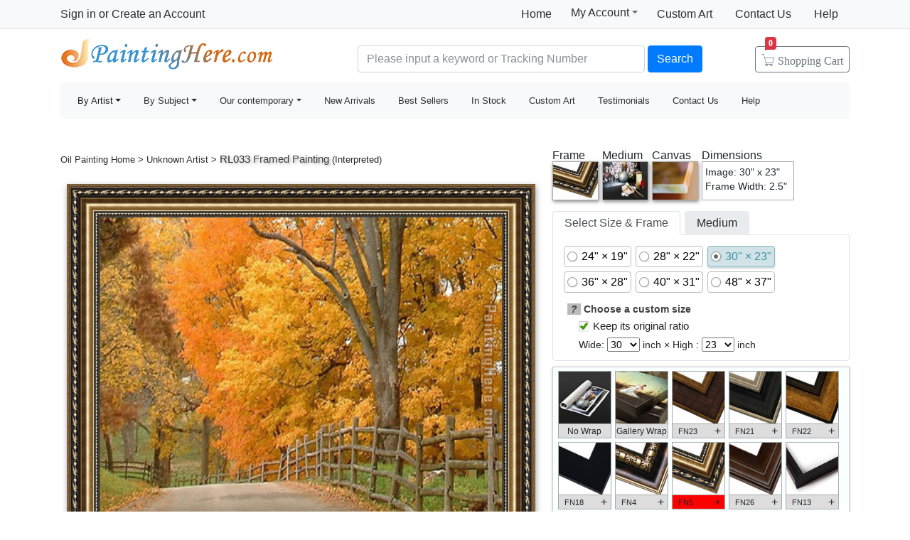

--- FILE ---
content_type: text/html; Charset=utf-8
request_url: https://paintinghere.com/buy/unknown_artist_rl033_framed_painting_10856.html
body_size: 5480
content:
<!doctype html><html lang="en"><head><meta charset="utf-8"><title>Unknown Artist RL033 Framed Painting for sale - PaintingHere.com</title><meta name="keywords" content="RL033,RL033 Framed Painting,Unknown Artist painting for sale,handmade oil paintings for sale,oil paintings"><meta name="description" content="RL033 Framed Painting for sale. Shop your favorite Unknown Artist RL033 Framed Painting at discount price."><meta http-equiv="X-UA-Compatible" content="IE=edge,chrome=1"><meta name="viewport" content="width=device-width, initial-scale=1, shrink-to-fit=no"><link rel="stylesheet" href="/css/bootstrap.min.css"><link rel="stylesheet" href="/css/main.css"><link rel="stylesheet" href="/css/pro.518.css"></head><body><header class="header"><div class="d-none d-md-block"><nav class="navbar navbar-light bg-light border-bottom p-0"><div class="container d-flex flex-column flex-md-row align-items-center"><div id="login-info" class="my-0 mr-md-auto"></div><div class="d-flex py-0"><a class="nav-link d-md-none d-lg-block" href="/">Home</a><div class="position-relative py-1"><div class="menu myct"><a class="menu-hd" href="/myaccount.html" rel="nofollow">My Account<b></b></a><div class="menu-bd"><div class="menu-bd-panel"><a href="/myorder.html" rel="nofollow">Order History</a><br><a href="/myfav.html" rel="nofollow">My Favorites</a></div></div></div></div><a class="nav-link" href="/custompainting/">Custom Art<b></b></a><a class="nav-link" href="/contact.html" rel="nofollow">Contact Us<b></b></a><a class="nav-link" href="/help.html" rel="nofollow">Help</a></div></div></nav><div class="container d-flex justify-content-between align-items-center" style="height:75px"><h2 class="logo"><a href="/">Handmade Oil Paintings For sale</a></h2><form class="validate form-inline mt-2 ml-auto pl-1 pl-lg-5 pr-0 col-6 col-lg-8" method="get" action="/search.html" id="searchForm"><input class="form-control col-md-6 col-lg-7" name="q" minlength=3 type="text" placeholder="Please input a keyword or Tracking Number" aria-label="Search" x-webkit-speech="x-webkit-speech" x-webkit-grammar="builtin:translate" required><button class="btn btn-primary my-2 mx-1" type="submit">Search</button><a href="/cart.html" class="btn icons icon-cart nav-cart-btn"><span class="d-none d-lg-inline">Shopping </span>Cart<span class="badge badge-danger cartsum"></span></a></form></div></div><div class="container navbar-container"><nav class="navbar navbar-expand-md navbar-light bg-light rounded"><button type="button" class="navbar-toggler nav-action-back icons icon-back"></button><h1 class="htitle">RL033 Framed Painting</h1><button class="navbar-toggler" type="button" data-toggle="navbars"><span class="navbar-toggler-icon"></span></button><div class="navbar-collapse" id="navbars"><form class="validate form-inline mt-2 mt-md-0 d-block d-md-none" action="/search.html" method="get"><div class="input-group mb-2"><input type="text" name="q" minlength=3 class="form-control" placeholder="find art" required><div class="input-group-append"><button class="btn btn-primary icons icon-search" aria-label="Search" type="submit"></button></div></div></form><ul class="navbar-nav mr-auto"><div id="navbar-my" class="splite"></div><li class="nav-item btn-group active"><i class="icons icon-peoplelist"></i><a class="nav-link dropdown-toggle" data-toggle="dropdown" href="/byartist.html">By Artist</a><div class="dropdown-menu"><a class="dropdown-item" href="/artist/claude_monet.html">Claude Monet</a><a class="dropdown-item" href="/artist/gustav_klimt.html">Gustav Klimt</a><a class="dropdown-item" href="/artist/frederick_morgan.html">Frederick Morgan</a><a class="dropdown-item" href="/artist/albert_bierstadt.html">Bierstadt Paintings</a><a class="dropdown-item" href="/artist/thomas_cole.html">Thomas Cole</a><a class="dropdown-item" href="/artist/Paul_Gauguin.html">Paul Gauguin</a><a class="dropdown-item" href="/artist/frank_dicksee.html">Dicksee paintings</a><a class="dropdown-item" href="/artist/thomas_kinkade.html">Thomas Kinkade</a><a class="dropdown-item" href="/artist/thomas_moran.html">Thomas Moran</a><a class="dropdown-item" href="/artist/edgar_degas.html">Edgar Degas</a><a class="dropdown-item" href="/artist/vincent_van_gogh.html">Vincent van Gogh</a><a class="dropdown-item" href="/artist/john_william_waterhouse.html">John Waterhouse</a><a class="dropdown-item" href="/artist/pierre_auguste_renoir.html">Pierre Auguste Renoir</a><a class="dropdown-item" href="/byartist.html" rel="nofollow" style="color:#2f92ff;text-align:right">... More artists</a></div></li><li class="nav-item btn-group"><i class="icons icon-list"></i><a class="nav-link dropdown-toggle" href="/bysubject.html" data-toggle="dropdown">By Subject</a><div class="dropdown-menu"><a class="dropdown-item" href="/oil-painting/abstract_oil_paintings.html">Abstract</a><a class="dropdown-item" href="/oil-painting/landscape_oil_paintings.html">Landscape</a><a class="dropdown-item" href="/oil-painting/floral_oil_paintings.html">Floral</a><a class="dropdown-item" href="/oil-painting/dancer_oil_paintings.html">Dancer</a><a class="dropdown-item" href="/oil-painting/beach_oil_paintings.html">Beach</a><a class="dropdown-item" href="/oil-painting/garden_oil_paintings.html">Garden</a><a class="dropdown-item" href="/oil-painting/lady_oil_paintings.html">Lady</a><a class="dropdown-item" href="/oil-painting/sports_oil_paintings.html">Sports</a><a class="dropdown-item" href="/bysubject.html" rel="nofollow" style="color:#2f92ff;text-align:right">... More subjects</a></div></li><li class="nav-item btn-group"><i class="icons icon-viewgallery"></i><a class="nav-link dropdown-toggle" href="#" data-toggle="dropdown">Our contemporary</a><div class="dropdown-menu"><a class="dropdown-item" href="/artist/landscape.html">Landscape</a><a class="dropdown-item" href="/artist/abstract.html">Abstract</a><a class="dropdown-item" href="/artist/flower.html">Flower</a><a class="dropdown-item" href="/artist/animal.html">Animal</a><a class="dropdown-item" href="/artist/funny.html">Funny</a><a class="dropdown-item" href="/artist/feng-shui.html">Feng-Shui</a><a class="dropdown-item" href="/artist/chinese_plum_blossom.html">Chinese Plum Blossom</a><a class="dropdown-item" href="/artist/other.html">Other</a></div></li><li class="nav-item"><i class="icons icon-new"></i><a class="nav-link" href="/newarrivals.html">New Arrivals</a></li><li class="nav-item"><i class="icons icon-goodfill"></i><a class="nav-link" href="/bestsellers.html">Best Sellers</a></li><li class="nav-item"><i class="icons icon-express"></i><a class="nav-link" href="/instock.html">In Stock</a></li><li class="nav-item d-md-none d-lg-block splite"><i class="icons icon-gear"></i><a class="nav-link" href="/custompainting/">Custom Art</a></li><li class="nav-item"><i class="icons icon-emoji"></i><a class="nav-link" href="/testimonials.html">Testimonials</a></li><li class="nav-item d-md-none d-xl-block"><i class="icons icon-service2"></i><a class="nav-link" href="/contact.html" rel="nofollow">Contact Us</a></li><li class="nav-item d-md-none d-lg-block"><i class="icons icon-help-filled"></i><a class="nav-link" href="/help.html" rel="nofollow">Help</a></li></ul></div></nav></div></header><div class="container mt-3">  <div class="w-100"><div class="fl"><fb:like href='https://www.facebook.com/paintinghere' send='false' width='580' show_faces='false'></fb:like></div><div class="row hProduct"><div class="aw-mian"><div class="small my-2"><a href="/">Oil Painting Home</a> &gt; <a href="/artist/unknown_artist.html">Unknown Artist</a> &gt; <h2 class="fn"><a href="/painting/unknown_artist_rl033_10856.html">RL033</a> Framed Painting</h2> (Interpreted)</div> <div class="container px-2"><div id=preview><img src="/UploadPic/Unknown Artist/big/RL033.jpg" class="photo"><div><i></i></div><canvas id=canvas width=0 height=0></canvas></div> <div class="rItems d-none d-lg-block"><ul><li><a href="/buy/rl033_art_painting_10856.html"><img src="/UploadPic/Unknown Artist/mini/RL033.jpg" alt="Buy Art Painting" title="Buy Art Painting"></a><p><a href="/buy/rl033_art_painting_10856.html" title="Buy Unknown Artist RL033 Painting">Art Painting</a></p></li><li><a href="/buy/rl033_canvas_painting_10856.html"><img src="/images-stretched-canvas/unknown-artist-rl033-S-10856.jpg" style="box-shadow:none;" alt="Buy Stretched Canvas Painting" title="Buy Stretched Canvas Painting"></a><p><a href="/buy/rl033_canvas_painting_10856.html" title="Buy Unknown Artist RL033 Canvas Painting">Stretched Painting</a></p></li><li><a href="/buy/rl033_framed_painting_10856.html"><img src="/images-framed/unknown-artist-rl033-S-10856.jpg" alt="Buy Framed Painting" title="Buy Framed Painting"></a><p><a href="/buy/rl033_framed_painting_10856.html" title="Buy Unknown Artist RL033 Framed Painting">Framed Painting</a></p></li></ul></div> <div class="netshare"><ul class="d-none d-lg-block"><li><a href="javascript:addfav(10856);"><img src="/img/icon_small_favourites.gif" style="width:18px;padding-right:0px;padding-left:4px;"><p>Favorite</p></a></li><li class="d-none d-md-inline-block"><p>Vote</p><div id="votediv" class="hreview-aggregate"><div id="votecount"></div><span class="rating"><span class="average">4.7</span> out of <span class="best">5</span></span> based on <span class="votes">147</span> ratings.</div></li><li style="border:0;box-shadow:none;background-color:transparent"><div class="addthis_inline_share_toolbox_qq8p"></div></li></ul></div></div></div><div class="aw-sidebar pl-lg-0"><div class="has_sel"><div><p>Frame</p><img id='img_frame' src="/frames/pics/fn5/preview.jpg" onclick='showframedetail(5)'" style='cursor: pointer'></div><div><p>Medium</p><img id="img_media" src="/img/handpainted-s.jpg" title="art painted on canvas by artist"></div><div><p>Canvas</p><img id="img_wrap" src="/img/wrap.jpg"></div><div><p>Dimensions</p><div id='dimensiondiv'><p>Image: 30" x 23"</p><p>Frame Width: 2.5"</p></div></div></div><form method="post" action="/cart.html" id="toCart" name="toCart"><ul class="nav nav-tabs" role="tablist"><li class="nav-item"><a class="nav-link active" id="imgsize-tab" data-toggle="tab" href="#tbbimgsize" role="tab">Select Size & Frame</a></li><li class="nav-item"><a class="nav-link" id="medium-tab" data-toggle="tab" href="#tbbmedium" role="tab">Medium</a></li></ul><div class="tab-content" id="tabmain"><div class="tab-pane fade show active" id="tbbimgsize" role="tabpanel"> <div style='display:block;float:left' id='aspect'><label class='opt-c' onclick="updateprice(this,'size','24x19')"><span>24" &times; 19"</span></label><label class='opt-c' onclick="updateprice(this,'size','28x22')"><span>28" &times; 22"</span></label><label class='opt-c opt-c-on' onclick="updateprice(this,'size','30x23')"><span>30" &times; 23"</span></label><label class='opt-c' onclick="updateprice(this,'size','36x28')"><span>36" &times; 28"</span></label><label class='opt-c' onclick="updateprice(this,'size','40x31')"><span>40" &times; 31"</span></label><label class='opt-c' onclick="updateprice(this,'size','48x37')"><span>48" &times; 37"</span></label></div><dl><dt><em style="cursor: help;background-color:#bbb;padding-left:5px;padding-right:5px;height:13px;" data-toggle="tooltip" data-placement="top" title='Use these drop-down menus to choose a custom size for your art. If you wish to maintain the original art&#39;s width and height ratio, check the "Keep its original ratio" box.'>?</em> Choose a custom size</dt><dd><label for="isMIP"><span class='opt-r opt-r-on'><input type=checkbox name='isMIP' id='isMIP' onclick="if(this.checked){$(this).parent().addClass('opt-r-on')}else{$(this).parent().removeClass('opt-r-on')}" value='true' checked class="shide">Keep its original ratio</span></label></dd><dd>Wide: <select name="width" id="width"></select> inch × High : <select name="height" id="height"></select> inch</dd></dl> </div><div class="tab-pane fade" id="tbbmedium" role="tabpanel"><label class='opt-c opt-c-on'><span>Interpreted by other artist on canvas</span></label><input type="hidden" name="media" value='handpainted'><div style="clear:both">Interpreted by other artist is hand painted reproduction, it takes about 18 working days to your hand;</div></div></div><div id="tbbframe"><div id="tbb_frame"><div class="spinner-border" role="status"></div></div></div><div style="float:left;width:100%"><div id="pricediv"><div><p>New Price: <span id="newprice">$248.15</span></p><p style="text-shadow:none;font-weight:400">Old Price:<del>&nbsp;<span id="oldprice">$496.30</span>&nbsp;</del></p></div><div></div></div><div style="float:right;width:35%"><input type="image" src="/img/Add to cart btn.gif" alt="Add to Cart" title="Add to Cart" style="float:right;border:none;max-width:100%" onclick="ga('send', 'event', 'cart', 'add', 'addtocart');"></div> <input type="hidden" name="productid" value="10856"><input type="hidden" name="fid" value="5"><input type="hidden" name="qty" value="3"> </div></form></div><div class="tags">Tags: <a href="/art/landscape/framed+paintings">landscape framed paintings</a>, <a href="/art/field/framed+paintings">field framed paintings</a>, <a href="/art/rl033/framed+paintings">rl033 framed paintings</a>, <a href="/art/unknown/framed+paintings">unknown framed paintings</a>, <a href="/art/artist/framed+paintings">artist framed paintings</a>, <a href="/art/unknown+artist/framed+paintings">unknown artist framed paintings</a></div> <div class="callout"><h2>About Framed Paintings</h2><div class="media d-block d-lg-flex"><img class="mr-3 float-left" src="/img/Detailframedsample.jpg" alt="Unknown Artist RL033 framed painting"><div class="media-body"><h5 class="mt-0">Framed Paintings</h5><p>PaintingHere.com is one of the 3 best companies offering handmade oil paintings and frames online. We offer and focus on the most popular frames which can be used to create museum-quality masterpieces. All framed paintings are assembled, packaged, and shipped by our expert framing staff within 3 - 5 days and arrive "ready to hang" with pre-attached hooks and nails. Our own frame workshop allows us to offer you frame at bottom price. Typically 35 -65% less than retail frame shops.</p></div><p class="ml-3 d-none d-md-block small"><img class="d-block" src="/img/framedsample.jpg" alt="RL033 painting">We offer various frames <br>at cheap price.</p></div></div> <div class="callout"><h2>100% Satisfaction Guaranteed</h2><p>Our return policy is very simple:</p><p>If you're not happy with <u>unknown artist rl033 painting</u> that you made on PaintingHere.com, for any reason, you can return it to us within 50 days of the order date. As soon as it arrives, we'll issue a full refund for the entire purchase price. Please note - PaintingHere.com does not reimburse the outgoing or return shipping charges unless the return is due to a defect in quality.</p><p>We sell <a href="/testimonials.html">thousands of pieces of artwork each month</a> - all with a 100% money-back guaranteed.</p><p>If you want to purchase mueseum artwork at discount price, why not give us a try? You will save a lot more! </p></div><div class="callout"><h2>Delivery</h2><p>This <i>unknown artist rl033</i> needs 14 -18 days for production. Please keep in mind that all of our products are waterproof on textured canvas! We ship rl033 all over the world.</p></div><div class="callout w-100"><h2>Related Paintings</h2><div class="card border-0"><div class="card-body items"><div class="item col-6 col-md-3"><div class="pic"><a href="/painting/unknown_artist_v002_4243.html"><img src="/UploadPic/Unknown Artist/mini/V002.jpg" alt="V002 by Unknown Artist" title="V002 by Unknown Artist"></a></div><div class="p-title"><dl><dt><a href="/painting/unknown_artist_v002_4243.html" class="fn"><b>V002</b></a> by <a href="/artist/unknown_artist.html">Unknown Artist</a></dt></dl></div></div><div class="item col-6 col-md-3"><div class="pic"><a href="/painting/unknown_artist_v007_4248.html"><img src="/UploadPic/Unknown Artist/mini/V007.jpg" alt="V007 by Unknown Artist" title="V007 by Unknown Artist"></a></div><div class="p-title"><dl><dt><a href="/painting/unknown_artist_v007_4248.html" class="fn"><b>V007</b></a> by <a href="/artist/unknown_artist.html">Unknown Artist</a></dt></dl></div></div><div class="item col-6 col-md-3"><div class="pic"><a href="/painting/unknown_artist_v006_4247.html"><img src="/UploadPic/Unknown Artist/mini/V006.jpg" alt="V006 by Unknown Artist" title="V006 by Unknown Artist"></a></div><div class="p-title"><dl><dt><a href="/painting/unknown_artist_v006_4247.html" class="fn"><b>V006</b></a> by <a href="/artist/unknown_artist.html">Unknown Artist</a></dt></dl></div></div><div class="item col-6 col-md-3"><div class="pic"><a href="/painting/unknown_artist_v008_4249.html"><img src="/UploadPic/Unknown Artist/mini/V008.jpg" alt="V008 by Unknown Artist" title="V008 by Unknown Artist"></a></div><div class="p-title"><dl><dt><a href="/painting/unknown_artist_v008_4249.html" class="fn"><b>V008</b></a> by <a href="/artist/unknown_artist.html">Unknown Artist</a></dt></dl></div></div><div class="item col-6 col-md-3"><div class="pic"><a href="/painting/unknown_artist_v004_4245.html"><img src="/UploadPic/Unknown Artist/mini/V004.jpg" alt="V004 by Unknown Artist" title="V004 by Unknown Artist"></a></div><div class="p-title"><dl><dt><a href="/painting/unknown_artist_v004_4245.html" class="fn"><b>V004</b></a> by <a href="/artist/unknown_artist.html">Unknown Artist</a></dt></dl></div></div><div class="item col-6 col-md-3"><div class="pic"><a href="/painting/unknown_artist_the_sunflowers_4225.html"><img src="/UploadPic/Unknown Artist/mini/The SunFlowers.jpg" alt="The SunFlowers by Unknown Artist" title="The SunFlowers by Unknown Artist"></a></div><div class="p-title"><dl><dt><a href="/painting/unknown_artist_the_sunflowers_4225.html" class="fn"><b>The SunFlowers</b></a> by <a href="/artist/unknown_artist.html">Unknown Artist</a></dt></dl></div></div><div class="item col-6 col-md-3"><div class="pic"><a href="/painting/unknown_artist_tuscan_hamlet_2_2131.html"><img src="/UploadPic/landscape/mini/Tuscan Hamlet 2.jpg" alt="Tuscan Hamlet 2 by Unknown Artist" title="Tuscan Hamlet 2 by Unknown Artist"></a></div><div class="p-title"><dl><dt><a href="/painting/unknown_artist_tuscan_hamlet_2_2131.html" class="fn"><b>Tuscan Hamlet 2</b></a> by <a href="/artist/unknown_artist.html">Unknown Artist</a></dt></dl></div></div><div class="item col-6 col-md-3"><div class="pic"><a href="/painting/unknown_artist_v005_4246.html"><img src="/UploadPic/Unknown Artist/mini/V005.jpg" alt="V005 by Unknown Artist" title="V005 by Unknown Artist"></a></div><div class="p-title"><dl><dt><a href="/painting/unknown_artist_v005_4246.html" class="fn"><b>V005</b></a> by <a href="/artist/unknown_artist.html">Unknown Artist</a></dt></dl></div></div><div class="item col-6 col-md-3"><div class="pic"><a href="/painting/unknown_artist_v001_4242.html"><img src="/UploadPic/Unknown Artist/mini/V001.jpg" alt="V001 by Unknown Artist" title="V001 by Unknown Artist"></a></div><div class="p-title"><dl><dt><a href="/painting/unknown_artist_v001_4242.html" class="fn"><b>V001</b></a> by <a href="/artist/unknown_artist.html">Unknown Artist</a></dt></dl></div></div><div class="item col-6 col-md-3"><div class="pic"><a href="/painting/unknown_artist_v003_4244.html"><img src="/UploadPic/Unknown Artist/mini/V003.jpg" alt="V003 by Unknown Artist" title="V003 by Unknown Artist"></a></div><div class="p-title"><dl><dt><a href="/painting/unknown_artist_v003_4244.html" class="fn"><b>V003</b></a> by <a href="/artist/unknown_artist.html">Unknown Artist</a></dt></dl></div></div></div></div></div></div></div></div><footer class="footer text-center d-none d-md-block"><img src="/img/credit-cards.gif" class="img-fluid"><div>&copy;2005-2026 PaintingHere.com All Right reserved. 100% Handmade Oil Paintings for sale.</div></footer><div class="clearfix"></div><script src="https://code.jquery.com/jquery-3.6.0.min.js" integrity="sha256-/xUj+3OJU5yExlq6GSYGSHk7tPXikynS7ogEvDej/m4=" crossorigin="anonymous"></script><script>window.jQuery||document.write('<script src="/js/jquery-3.6.0.min.js"><\/script>');</script><script src="https://cdn.jsdelivr.net/npm/bootstrap@4.6.0/dist/js/bootstrap.bundle.min.js" integrity="sha384-Piv4xVNRyMGpqkS2by6br4gNJ7DXjqk09RmUpJ8jgGtD7zP9yug3goQfGII0yAns" crossorigin="anonymous"></script><script>window.bootstrap||document.write('<script src="/js/bootstrap.bundle.min.js"><\/script>');</script><script src="/js/main.js"></script><script type="text/javascript">var artinfo={"proid":10856,"zhh":!1,"imgHcWV":78.1,"img_art":"/UploadPic/Unknown Artist/big/RL033.jpg","average":"4.7","spc":"0","w":14,"h":7};</script><script type="text/javascript" src="/js/art.js"></script></body></html>

--- FILE ---
content_type: text/html; Charset=utf-8
request_url: https://paintinghere.com/getprice.html
body_size: -172
content:
248.15

--- FILE ---
content_type: text/css
request_url: https://paintinghere.com/css/pro.518.css
body_size: 6552
content:
img{max-width:100%}h2.fn{font-size:120%;display:inline;clear:both;text-shadow:2px 2px 4px #aaa;color:#444}.rItems{float:left;display:block;width:100%;padding:10px 0 5px}.rItems ul,.rItems ul li{list-style:none;margin:0;padding:0}.rItems li{float:left;width:33%;text-align:center}.rItems p{margin-bottom:0}.rItems img{width:68px;cursor:pointer;padding:1px}.rItems img.hsel{background-color:red}.rItems a{cursor:default;color:#2d2d2d;text-decoration:none}div.tags{float:left;width:100%;padding-top:15px;overflow:visible;text-align:left}.has_sel{display:inline-block;margin-bottom:.5rem}.has_sel div{float:left;width:70px}.has_sel p{width:100%;margin-bottom:0;height:20px}.has_sel img{float:left;width:65px;height:55px;border:1px solid #aaa;box-shadow:1px 2px 5px #888;border-radius:0}#dimensiondiv{float:left;width:130px;height:55px;font-size:14px;padding:.25rem;overflow:hiddden;border:1px solid #aaa;border-radius:0}.space{float:left;width:10px;height:21px;overflow:hidden;border-bottom:1px solid #999}.shide{width:0;overflow:hidden;position:absolute;left:-999em}#pricediv{float:left;width:65%;overflow:hidden;font-size:20px}#pricediv div{float:left;width:100%}#pricediv p{float:left;font:700 1.125rem arial;margin-bottom:0;text-shadow:2px 2px 4px #bbb}del{text-decoration:line-through;color:#a00}del span{color:#222}.netshare{float:left;display:block;width:100%;border-top:1px dotted #bbb;padding-top:10px;text-align:center;vertical-align:top}.netshare ul{width:100%;padding:0;margin:0 auto}.netshare li{display:inline-block;margin-left:8px;min-width:38px;height:22px;overflow:hidden;border:1px solid #bbb;border-radius:3px;box-shadow:0 0 6px #aaa;background-color:#eee}.netshare li a{text-decoration:none;cursor:pointer}.netshare .dcount{float:left;display:none;height:100%;padding:2px 8px 0;font:700 10pt arial;color:#666;border-left:1px solid #999;background-color:#fff}.netshare p{float:left;padding-left:5px;padding-right:4px;padding-top:4px;font:8pt arial;color:#359;text-decoration:none}.netshare img{float:left;padding-left:10px;padding-right:8px;padding-top:2px}.netshare .hreview-aggregate{float:left;font-size:10pt;height:100%;line-height:20px;padding-left:2px;padding-right:3px;border-left:1px solid #999;color:#666;background-color:#fff}#votecount{float:left;padding-top:2px;padding-right:2px}.star{height:16px;width:16px;display:block;float:left;background:url(/img/star.gif) no-repeat}.star_on{background:url(/img/star.gif) 0 -16px no-repeat!important}.star_yes{background:url(/img/star.gif) 0 -32px no-repeat}.modal-header .close{position:absolute;right:15px;top:0;line-height:1.428}.modal-body img{max-width:100%}.pdesc{float:left;margin:10px 0;border:1px solid #eee;border-left-width:5px;border-radius:3px}#preview{padding-bottom:10px;perspective:1000px;margin:0 auto;text-align:center}#preview .photo,#preview canvas{max-width:100%;max-height:600px;padding:0;margin:1px auto 4px;-moz-box-shadow:1px 3px 8px rgba(102,102,102,.6);-webkit-box-shadow:1px 3px 8px rgba(102,102,102,.6);box-shadow:1px 3px 8px rgba(102,102,102,.6);background:#fafafa}#preview.canvas canvas{display:none}#preview.canvas div{display:block}#preview div{display:none;margin:25px auto;background-size:100% 100%;transform-origin:center bottom;transform-style:preserve-3d;transform:rotateY(20deg) translateZ(0)}#preview i{display:block;height:100%;background-size:auto 100%;width:3rem;background-repeat:no-repeat;background-position:left;position:relative;left:0;transform-origin:left center;transform:rotateY(115deg)}#preview div:before{content:'';position:absolute;top:0;left:0;width:100%;height:100%;box-shadow:0 5px 25px 15px rgba(0,0,0,.4),inset 0 0 250px 200px rgba(0,0,0,.4);transition:1s;transform:rotateY(0) translateZ(-50px) scale(1);transform-origin:inherit}.nav-tabs a.nav-link:hover{color:#495057}#tabmain{float:left;border:1px solid #dee2e6;border-top:0;padding:0;width:100%;border-radius:0 0 5px 5px;margin-bottom:.5rem}#tabmain>div.tab-pane:not(#tbbframe){padding:.75rem}#tabmain dl{float:left;width:100%;padding:.5rem;line-height:24px;overflow:hidden;zoom:1;font-size:14px;text-align:left;margin-bottom:0}#tabmain dl dt{color:#414141;font-weight:700;line-height:24px}#tabmain dl dd{height:26px;line-height:24px;margin-left:1rem;margin-bottom:0}.callout{width:100%;padding:.25rem 1rem;margin:1rem .25rem;border:0;border-left:.4rem solid #eee}.callout h2{color:#444;font-weight:700;text-shadow:2px 2px 4px #aaa;padding-bottom:.5rem;margin-top:0;margin-bottom:1rem;border-bottom:2px solid #999}#tabmain .callout{display:table;padding:0 0 0 1rem;margin:.75rem;border-left:.25rem solid #5bc0de}#tabmain .callout h4{color:#1b809e;text-shadow:1px 1px 1px #3fc2e8;margin-top:0;margin-bottom:.25rem;border-bottom:0}.mw-30{max-width:30%}.callout .mw-30 em{display:block;max-width:185px}.opt-c{float:left;line-height:20px;border-radius:4px;border:1px solid #bbb;margin:3px;padding:4px;position:relative;background-color:#fff;min-width:85px;cursor:pointer;color:#000}.opt-c span,.opt-r{padding-left:20px;background:url(/img/radio_checkbox.png) left top no-repeat;font:16px Arial}.opt-c:hover{background-color:#d8e994}.opt-c-on,.opt-c-on:hover{background-color:#d1e3e7;box-shadow:0 1px 0 #d1e3e7,0 2px 2px rgba(0,0,0,.2);border-color:#87b6c2;color:#3791a8}.opt-c-on span{background-position:left -20px}.opt-r{font:15px Arial;background-position:left -41px}.opt-r-on{background-position:left -60px}#aspect{display:block;float:left;width:100%}#aspect dd{margin-bottom:0}#sizedes{float:left;padding:.5rem;width:100%}#tbbframe{float:left;display:none}#tbb_frame{background:#faffff;border:1px solid #ccc;max-height:320px;overflow-x:hidden;overflow-y:auto;transition:.25s ease-out;width:100%;padding-left:7px;padding-top:5px;box-shadow:0 1px 4px #ccc;margin-bottom:.5rem}.fitem{float:left;width:80px;height:100px;overflow:hidden}.fitem .fitem-img{float:left;width:75px;height:75px;cursor:pointer;border:1px solid #aaa;overflow:hidden}.fitem .fitem-img img{float:left;width:75px;height:75px;border:none}.descel{float:left;width:75px;height:20px;cursor:pointer;border:1px solid #aaa;border-top:none;background-color:#ddd;overflow:hidden}.descel p{text-align:center;font:9pt/20px arial}.descel p.fl{float:left;font-size:8pt;padding-left:8px;letter-spacing:0}.descel p.fr{float:right;font-size:12pt;padding-right:5px;letter-spacing:0}.aw-sidebar .nav-tabs .nav-link:not(.active){background-color:#e9ecef}.aw-sidebar .nav-tabs .nav-link{margin-right:6px;padding:.25rem 1rem}#toCart{clear:both}.aw-mian,.aw-sidebar{position:relative;width:100%;padding-right:15px;padding-left:15px}@media (min-width:992px){.aw-mian{-ms-flex:0 0 62%;flex:0 0 62%;max-width:62%}.aw-sidebar{-ms-flex:0 0 38%;flex:0 0 38%;max-width:38%}}@media (max-width:767.98px){div.tags{display:none!important}#preview i{width:2rem}.callout h2{font-size:1.25rem}}